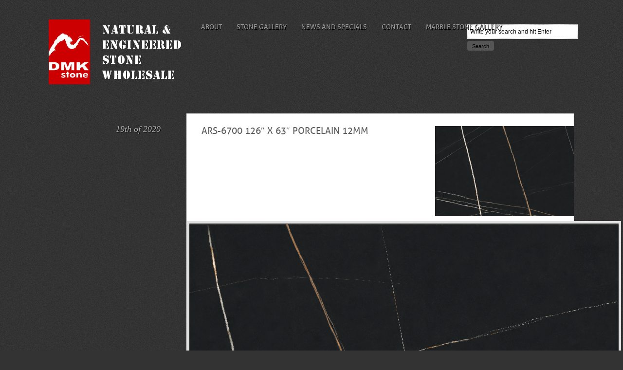

--- FILE ---
content_type: text/html; charset=UTF-8
request_url: http://dmkstone.com/portfolio-item/ars-6700-96-x-48-126-x-63/
body_size: 27916
content:
<!DOCTYPE HTML>
<html xmlns="http://www.w3.org/1999/xhtml" lang="en-US">

<head>
<meta http-equiv="Content-Type" content="text/html; charset=UTF-8" />
<title>ARS-6700   126&#8243; x 63&#8243; Porcelain 12mm &#8211;  DMK Stone Products Ltd</title>
<link rel="stylesheet" type="text/css" media="all" href="http://dmkstone.com/wp-content/themes/simplic/css/prettyPhoto.css" />
<link rel="stylesheet" type="text/css" media="all" href="http://dmkstone.com/wp-content/themes/simplic/css/coin-slider-styles.css" />
<link rel="stylesheet" href="http://dmkstone.com/wp-content/themes/simplic/style.css" type="text/css" media="screen" />
<link rel="pingback" href="http://dmkstone.com/xmlrpc.php" />
<script type="text/javascript">
	var homepage = false;
	var templatepath = 'http://dmkstone.com/wp-content/themes/simplic/';
	var sitepath = 'http://dmkstone.com/';
	var gal_interval = '5';
	
	var slideShowSpeed = 1500;
	var slideEffect = 'fade';
	var slideShowTimeout = 5000;
	
	var slidesdelay = '5';
</script>
<meta name='robots' content='max-image-preview:large' />
<link rel="alternate" type="application/rss+xml" title="DMK Stone Products Ltd &raquo; Feed" href="http://dmkstone.com/feed/" />
<link rel="alternate" type="application/rss+xml" title="DMK Stone Products Ltd &raquo; Comments Feed" href="http://dmkstone.com/comments/feed/" />
<link rel="alternate" type="text/calendar" title="DMK Stone Products Ltd &raquo; iCal Feed" href="http://dmkstone.com/events/?ical=1" />
<link rel="alternate" title="oEmbed (JSON)" type="application/json+oembed" href="http://dmkstone.com/wp-json/oembed/1.0/embed?url=http%3A%2F%2Fdmkstone.com%2Fportfolio-item%2Fars-6700-96-x-48-126-x-63%2F" />
<link rel="alternate" title="oEmbed (XML)" type="text/xml+oembed" href="http://dmkstone.com/wp-json/oembed/1.0/embed?url=http%3A%2F%2Fdmkstone.com%2Fportfolio-item%2Fars-6700-96-x-48-126-x-63%2F&#038;format=xml" />
<style id='wp-img-auto-sizes-contain-inline-css' type='text/css'>
img:is([sizes=auto i],[sizes^="auto," i]){contain-intrinsic-size:3000px 1500px}
/*# sourceURL=wp-img-auto-sizes-contain-inline-css */
</style>
<style id='wp-emoji-styles-inline-css' type='text/css'>

	img.wp-smiley, img.emoji {
		display: inline !important;
		border: none !important;
		box-shadow: none !important;
		height: 1em !important;
		width: 1em !important;
		margin: 0 0.07em !important;
		vertical-align: -0.1em !important;
		background: none !important;
		padding: 0 !important;
	}
/*# sourceURL=wp-emoji-styles-inline-css */
</style>
<link rel='stylesheet' id='wp-block-library-css' href='http://dmkstone.com/wp-includes/css/dist/block-library/style.min.css?ver=6.9' type='text/css' media='all' />
<style id='global-styles-inline-css' type='text/css'>
:root{--wp--preset--aspect-ratio--square: 1;--wp--preset--aspect-ratio--4-3: 4/3;--wp--preset--aspect-ratio--3-4: 3/4;--wp--preset--aspect-ratio--3-2: 3/2;--wp--preset--aspect-ratio--2-3: 2/3;--wp--preset--aspect-ratio--16-9: 16/9;--wp--preset--aspect-ratio--9-16: 9/16;--wp--preset--color--black: #000000;--wp--preset--color--cyan-bluish-gray: #abb8c3;--wp--preset--color--white: #ffffff;--wp--preset--color--pale-pink: #f78da7;--wp--preset--color--vivid-red: #cf2e2e;--wp--preset--color--luminous-vivid-orange: #ff6900;--wp--preset--color--luminous-vivid-amber: #fcb900;--wp--preset--color--light-green-cyan: #7bdcb5;--wp--preset--color--vivid-green-cyan: #00d084;--wp--preset--color--pale-cyan-blue: #8ed1fc;--wp--preset--color--vivid-cyan-blue: #0693e3;--wp--preset--color--vivid-purple: #9b51e0;--wp--preset--gradient--vivid-cyan-blue-to-vivid-purple: linear-gradient(135deg,rgb(6,147,227) 0%,rgb(155,81,224) 100%);--wp--preset--gradient--light-green-cyan-to-vivid-green-cyan: linear-gradient(135deg,rgb(122,220,180) 0%,rgb(0,208,130) 100%);--wp--preset--gradient--luminous-vivid-amber-to-luminous-vivid-orange: linear-gradient(135deg,rgb(252,185,0) 0%,rgb(255,105,0) 100%);--wp--preset--gradient--luminous-vivid-orange-to-vivid-red: linear-gradient(135deg,rgb(255,105,0) 0%,rgb(207,46,46) 100%);--wp--preset--gradient--very-light-gray-to-cyan-bluish-gray: linear-gradient(135deg,rgb(238,238,238) 0%,rgb(169,184,195) 100%);--wp--preset--gradient--cool-to-warm-spectrum: linear-gradient(135deg,rgb(74,234,220) 0%,rgb(151,120,209) 20%,rgb(207,42,186) 40%,rgb(238,44,130) 60%,rgb(251,105,98) 80%,rgb(254,248,76) 100%);--wp--preset--gradient--blush-light-purple: linear-gradient(135deg,rgb(255,206,236) 0%,rgb(152,150,240) 100%);--wp--preset--gradient--blush-bordeaux: linear-gradient(135deg,rgb(254,205,165) 0%,rgb(254,45,45) 50%,rgb(107,0,62) 100%);--wp--preset--gradient--luminous-dusk: linear-gradient(135deg,rgb(255,203,112) 0%,rgb(199,81,192) 50%,rgb(65,88,208) 100%);--wp--preset--gradient--pale-ocean: linear-gradient(135deg,rgb(255,245,203) 0%,rgb(182,227,212) 50%,rgb(51,167,181) 100%);--wp--preset--gradient--electric-grass: linear-gradient(135deg,rgb(202,248,128) 0%,rgb(113,206,126) 100%);--wp--preset--gradient--midnight: linear-gradient(135deg,rgb(2,3,129) 0%,rgb(40,116,252) 100%);--wp--preset--font-size--small: 13px;--wp--preset--font-size--medium: 20px;--wp--preset--font-size--large: 36px;--wp--preset--font-size--x-large: 42px;--wp--preset--spacing--20: 0.44rem;--wp--preset--spacing--30: 0.67rem;--wp--preset--spacing--40: 1rem;--wp--preset--spacing--50: 1.5rem;--wp--preset--spacing--60: 2.25rem;--wp--preset--spacing--70: 3.38rem;--wp--preset--spacing--80: 5.06rem;--wp--preset--shadow--natural: 6px 6px 9px rgba(0, 0, 0, 0.2);--wp--preset--shadow--deep: 12px 12px 50px rgba(0, 0, 0, 0.4);--wp--preset--shadow--sharp: 6px 6px 0px rgba(0, 0, 0, 0.2);--wp--preset--shadow--outlined: 6px 6px 0px -3px rgb(255, 255, 255), 6px 6px rgb(0, 0, 0);--wp--preset--shadow--crisp: 6px 6px 0px rgb(0, 0, 0);}:where(.is-layout-flex){gap: 0.5em;}:where(.is-layout-grid){gap: 0.5em;}body .is-layout-flex{display: flex;}.is-layout-flex{flex-wrap: wrap;align-items: center;}.is-layout-flex > :is(*, div){margin: 0;}body .is-layout-grid{display: grid;}.is-layout-grid > :is(*, div){margin: 0;}:where(.wp-block-columns.is-layout-flex){gap: 2em;}:where(.wp-block-columns.is-layout-grid){gap: 2em;}:where(.wp-block-post-template.is-layout-flex){gap: 1.25em;}:where(.wp-block-post-template.is-layout-grid){gap: 1.25em;}.has-black-color{color: var(--wp--preset--color--black) !important;}.has-cyan-bluish-gray-color{color: var(--wp--preset--color--cyan-bluish-gray) !important;}.has-white-color{color: var(--wp--preset--color--white) !important;}.has-pale-pink-color{color: var(--wp--preset--color--pale-pink) !important;}.has-vivid-red-color{color: var(--wp--preset--color--vivid-red) !important;}.has-luminous-vivid-orange-color{color: var(--wp--preset--color--luminous-vivid-orange) !important;}.has-luminous-vivid-amber-color{color: var(--wp--preset--color--luminous-vivid-amber) !important;}.has-light-green-cyan-color{color: var(--wp--preset--color--light-green-cyan) !important;}.has-vivid-green-cyan-color{color: var(--wp--preset--color--vivid-green-cyan) !important;}.has-pale-cyan-blue-color{color: var(--wp--preset--color--pale-cyan-blue) !important;}.has-vivid-cyan-blue-color{color: var(--wp--preset--color--vivid-cyan-blue) !important;}.has-vivid-purple-color{color: var(--wp--preset--color--vivid-purple) !important;}.has-black-background-color{background-color: var(--wp--preset--color--black) !important;}.has-cyan-bluish-gray-background-color{background-color: var(--wp--preset--color--cyan-bluish-gray) !important;}.has-white-background-color{background-color: var(--wp--preset--color--white) !important;}.has-pale-pink-background-color{background-color: var(--wp--preset--color--pale-pink) !important;}.has-vivid-red-background-color{background-color: var(--wp--preset--color--vivid-red) !important;}.has-luminous-vivid-orange-background-color{background-color: var(--wp--preset--color--luminous-vivid-orange) !important;}.has-luminous-vivid-amber-background-color{background-color: var(--wp--preset--color--luminous-vivid-amber) !important;}.has-light-green-cyan-background-color{background-color: var(--wp--preset--color--light-green-cyan) !important;}.has-vivid-green-cyan-background-color{background-color: var(--wp--preset--color--vivid-green-cyan) !important;}.has-pale-cyan-blue-background-color{background-color: var(--wp--preset--color--pale-cyan-blue) !important;}.has-vivid-cyan-blue-background-color{background-color: var(--wp--preset--color--vivid-cyan-blue) !important;}.has-vivid-purple-background-color{background-color: var(--wp--preset--color--vivid-purple) !important;}.has-black-border-color{border-color: var(--wp--preset--color--black) !important;}.has-cyan-bluish-gray-border-color{border-color: var(--wp--preset--color--cyan-bluish-gray) !important;}.has-white-border-color{border-color: var(--wp--preset--color--white) !important;}.has-pale-pink-border-color{border-color: var(--wp--preset--color--pale-pink) !important;}.has-vivid-red-border-color{border-color: var(--wp--preset--color--vivid-red) !important;}.has-luminous-vivid-orange-border-color{border-color: var(--wp--preset--color--luminous-vivid-orange) !important;}.has-luminous-vivid-amber-border-color{border-color: var(--wp--preset--color--luminous-vivid-amber) !important;}.has-light-green-cyan-border-color{border-color: var(--wp--preset--color--light-green-cyan) !important;}.has-vivid-green-cyan-border-color{border-color: var(--wp--preset--color--vivid-green-cyan) !important;}.has-pale-cyan-blue-border-color{border-color: var(--wp--preset--color--pale-cyan-blue) !important;}.has-vivid-cyan-blue-border-color{border-color: var(--wp--preset--color--vivid-cyan-blue) !important;}.has-vivid-purple-border-color{border-color: var(--wp--preset--color--vivid-purple) !important;}.has-vivid-cyan-blue-to-vivid-purple-gradient-background{background: var(--wp--preset--gradient--vivid-cyan-blue-to-vivid-purple) !important;}.has-light-green-cyan-to-vivid-green-cyan-gradient-background{background: var(--wp--preset--gradient--light-green-cyan-to-vivid-green-cyan) !important;}.has-luminous-vivid-amber-to-luminous-vivid-orange-gradient-background{background: var(--wp--preset--gradient--luminous-vivid-amber-to-luminous-vivid-orange) !important;}.has-luminous-vivid-orange-to-vivid-red-gradient-background{background: var(--wp--preset--gradient--luminous-vivid-orange-to-vivid-red) !important;}.has-very-light-gray-to-cyan-bluish-gray-gradient-background{background: var(--wp--preset--gradient--very-light-gray-to-cyan-bluish-gray) !important;}.has-cool-to-warm-spectrum-gradient-background{background: var(--wp--preset--gradient--cool-to-warm-spectrum) !important;}.has-blush-light-purple-gradient-background{background: var(--wp--preset--gradient--blush-light-purple) !important;}.has-blush-bordeaux-gradient-background{background: var(--wp--preset--gradient--blush-bordeaux) !important;}.has-luminous-dusk-gradient-background{background: var(--wp--preset--gradient--luminous-dusk) !important;}.has-pale-ocean-gradient-background{background: var(--wp--preset--gradient--pale-ocean) !important;}.has-electric-grass-gradient-background{background: var(--wp--preset--gradient--electric-grass) !important;}.has-midnight-gradient-background{background: var(--wp--preset--gradient--midnight) !important;}.has-small-font-size{font-size: var(--wp--preset--font-size--small) !important;}.has-medium-font-size{font-size: var(--wp--preset--font-size--medium) !important;}.has-large-font-size{font-size: var(--wp--preset--font-size--large) !important;}.has-x-large-font-size{font-size: var(--wp--preset--font-size--x-large) !important;}
/*# sourceURL=global-styles-inline-css */
</style>

<style id='classic-theme-styles-inline-css' type='text/css'>
/*! This file is auto-generated */
.wp-block-button__link{color:#fff;background-color:#32373c;border-radius:9999px;box-shadow:none;text-decoration:none;padding:calc(.667em + 2px) calc(1.333em + 2px);font-size:1.125em}.wp-block-file__button{background:#32373c;color:#fff;text-decoration:none}
/*# sourceURL=/wp-includes/css/classic-themes.min.css */
</style>
<link rel='stylesheet' id='wp-components-css' href='http://dmkstone.com/wp-includes/css/dist/components/style.min.css?ver=6.9' type='text/css' media='all' />
<link rel='stylesheet' id='wp-preferences-css' href='http://dmkstone.com/wp-includes/css/dist/preferences/style.min.css?ver=6.9' type='text/css' media='all' />
<link rel='stylesheet' id='wp-block-editor-css' href='http://dmkstone.com/wp-includes/css/dist/block-editor/style.min.css?ver=6.9' type='text/css' media='all' />
<link rel='stylesheet' id='wp-reusable-blocks-css' href='http://dmkstone.com/wp-includes/css/dist/reusable-blocks/style.min.css?ver=6.9' type='text/css' media='all' />
<link rel='stylesheet' id='wp-patterns-css' href='http://dmkstone.com/wp-includes/css/dist/patterns/style.min.css?ver=6.9' type='text/css' media='all' />
<link rel='stylesheet' id='wp-editor-css' href='http://dmkstone.com/wp-includes/css/dist/editor/style.min.css?ver=6.9' type='text/css' media='all' />
<link rel='stylesheet' id='blocks-twoj-slideshow-style-css-css' href='http://dmkstone.com/wp-content/plugins/2j-slideshow/inc/addons/block/dist/blocks.style.build.css?ver=1.3.53' type='text/css' media='all' />
<link rel='stylesheet' id='tablepress-default-css' href='http://dmkstone.com/wp-content/plugins/tablepress/css/build/default.css?ver=2.4.4' type='text/css' media='all' />

	<script type="text/javascript">
	var appid = '';
	</script>

<script type="text/javascript" src="http://ajax.googleapis.com/ajax/libs/jquery/1.4.2/jquery.js?ver=1.4.2" id="jquery-js"></script>
<script type="text/javascript" id="wapns-js-extra">
/* <![CDATA[ */
var wapnsajax = {"ajaxurl":"http://dmkstone.com/wp-admin/admin-ajax.php"};
//# sourceURL=wapns-js-extra
/* ]]> */
</script>
<script type="text/javascript" src="http://dmkstone.com/wp-content/plugins/wordapp-mobile-app/js/ajax.js?date=20260128215324&amp;ver=6.9" id="wapns-js"></script>
<script type="text/javascript" src="http://dmkstone.com/wp-content/themes/simplic/js/jquery.prettyPhoto.js?ver=6.9" id="jquery-prettyPhoto-js"></script>
<script type="text/javascript" src="http://dmkstone.com/wp-content/themes/simplic/js/jquery.cycle.all.2.72.js?ver=6.9" id="jquery-cycle-js"></script>
<script type="text/javascript" src="http://dmkstone.com/wp-content/themes/simplic/js/js.js?ver=6.9" id="scripts-js"></script>
<link rel="https://api.w.org/" href="http://dmkstone.com/wp-json/" /><link rel="EditURI" type="application/rsd+xml" title="RSD" href="http://dmkstone.com/xmlrpc.php?rsd" />
<meta name="generator" content="WordPress 6.9" />
<link rel="canonical" href="http://dmkstone.com/portfolio-item/ars-6700-96-x-48-126-x-63/" />
<link rel='shortlink' href='http://dmkstone.com/?p=2126' />
<meta name="tec-api-version" content="v1"><meta name="tec-api-origin" content="http://dmkstone.com"><link rel="alternate" href="http://dmkstone.com/wp-json/tribe/events/v1/" /><meta name="generator" content="Simplic - http://WPbakery.com - by mixey" />
<link href="http://dmkstone.com/wp-content/themes/simplic/styles/dark.css" rel="stylesheet" type="text/css" />
	<style type="text/css">
		.feed { display: none; }	</style>
	</head>

<body class="wp-singular portfolio_item-template-default single single-portfolio_item postid-2126 wp-theme-simplic tribe-no-js page-template-simplic chrome">

	<div id="content_1080">
    	<div id="header">
        	<div class="column_1 logo">
            			        <a id="logotype" href="http://dmkstone.com/" title="DMK Stone Products Ltd"><img src="http://dmkstone.com/wp-content/uploads/2017/11/DMK-red-logo.png" alt="DMK Stone Products Ltd" /></a>
            </div>
            
            <div class="column_3 last">
                <ul id="social_icons">
                    <form method="get" id="searchform" action="http://dmkstone.com/">
<div><input type="text" size="put_a_size_here" name="s" id="s" value="Write your search and hit Enter" onfocus="if(this.value==this.defaultValue)this.value='';" onblur="if(this.value=='')this.value=this.defaultValue;"/>
<input type="submit" id="searchsubmit" value="Search" class="btn" />
</div>
</form>
                                                                            </ul>

                <div id="smoothmenu" class="top_menu"><ul id="menu-main" class="menu"><li id="menu-item-215" class="menu-item menu-item-type-custom menu-item-object-custom menu-item-215"><a href="http://dmkstone.com/?page_id=212">About</a></li>
<li id="menu-item-194" class="menu-item menu-item-type-post_type menu-item-object-page menu-item-has-children menu-item-194"><a href="http://dmkstone.com/stone-gallery-2/">Stone Gallery</a>
<ul class="sub-menu">
	<li id="menu-item-510" class="menu-item menu-item-type-custom menu-item-object-custom menu-item-510"><a href="http://dmkstone.com/quartzg/">Quartz</a></li>
	<li id="menu-item-2159" class="menu-item menu-item-type-custom menu-item-object-custom menu-item-2159"><a href="http://dmkstone.com/stone-gallery-2/sintered-stone/">Sintered Stone Gallery</a></li>
	<li id="menu-item-221" class="menu-item menu-item-type-custom menu-item-object-custom menu-item-221"><a href="http://dmkstone.com/?page_id=219">Granite</a></li>
	<li id="menu-item-516" class="menu-item menu-item-type-custom menu-item-object-custom menu-item-516"><a href="http://dmkstone.com/?page_id=512">Limestone</a></li>
	<li id="menu-item-551" class="menu-item menu-item-type-custom menu-item-object-custom menu-item-551"><a href="http://dmkstone.com/?page_id=549">Marble</a></li>
</ul>
</li>
<li id="menu-item-206" class="menu-item menu-item-type-custom menu-item-object-custom menu-item-206"><a href="http://dmkstone.com/?page_id=204">News and Specials</a></li>
<li id="menu-item-224" class="menu-item menu-item-type-custom menu-item-object-custom menu-item-224"><a href="http://dmkstone.com/?page_id=222">Contact</a></li>
<li id="menu-item-2788" class="menu-item menu-item-type-post_type menu-item-object-page menu-item-2788"><a href="http://dmkstone.com/marble-stone-gallery/">Marble Stone Gallery</a></li>
</ul></div>            </div>
            <div class="clear"></div>
            		</div>
        <!-- end #header -->

	<div id="main_container">&nbsp;
        <div id="2126" class="post post-2126 portfolio_item type-portfolio_item status-publish has-post-thumbnail hentry portfolio_category-sintered-stone">
            <div class="column_1 post_meta">
                <div class="inner">
                    <h2 class="widget_title">19th of 2020</h2>
                                    </div>
            </div>
            <div class="column_3 last post_content">
                <div class="shadow">
                    <div class="white">
                        <div id="2126" class="inner">
                            															<img width="285" height="185" src="http://dmkstone.com/wp-content/uploads/2020/05/Laurent-Black-ARS-6700-ML--285x185.png" class="right fav_pic wp-post-image" alt="ARS-6700" decoding="async" fetchpriority="high" />								<h1>ARS-6700   126&#8243; x 63&#8243; Porcelain 12mm</h1>
															                                                        <p><a href="http://dmkstone.com/wp-content/uploads/2020/05/Laurent-Black-ARS-6700-ML-.png"><img decoding="async" class="aligncenter size-full wp-image-2127" src="http://dmkstone.com/wp-content/uploads/2020/05/Laurent-Black-ARS-6700-ML-.png" alt="" width="882" height="1771" srcset="http://dmkstone.com/wp-content/uploads/2020/05/Laurent-Black-ARS-6700-ML-.png 882w, http://dmkstone.com/wp-content/uploads/2020/05/Laurent-Black-ARS-6700-ML--149x300.png 149w, http://dmkstone.com/wp-content/uploads/2020/05/Laurent-Black-ARS-6700-ML--510x1024.png 510w, http://dmkstone.com/wp-content/uploads/2020/05/Laurent-Black-ARS-6700-ML--768x1542.png 768w, http://dmkstone.com/wp-content/uploads/2020/05/Laurent-Black-ARS-6700-ML--765x1536.png 765w" sizes="(max-width: 882px) 100vw, 882px" /></a></p>
                            
                            <div class="clear-both postedunder"> &raquo; <a href="http://dmkstone.com/category/portfolio/sintered-stone/" rel="tag">Sintered Stone</a></div>                            
							                        </div>
                    </div>
                    <!-- end .white -->
                </div>
                <!-- end .shadow -->
                
                	                                                                                        
                                                            
            </div>
            <!-- end .column_3 last post_content -->
            <div class="clear"></div>
        </div>
        <!-- end .post -->
        
        <div class="clear"></div>
    </div>
    <!-- end #main_container -->
			                
		        
        <div id="footer" class="border_h">
        	<div id="footermenu" class="bottom_menu"><ul id="menu-main-1" class="menu"><li class="menu-item menu-item-type-custom menu-item-object-custom menu-item-215"><a href="http://dmkstone.com/?page_id=212">About</a></li>
<li class="menu-item menu-item-type-post_type menu-item-object-page menu-item-194"><a href="http://dmkstone.com/stone-gallery-2/">Stone Gallery</a></li>
<li class="menu-item menu-item-type-custom menu-item-object-custom menu-item-206"><a href="http://dmkstone.com/?page_id=204">News and Specials</a></li>
<li class="menu-item menu-item-type-custom menu-item-object-custom menu-item-224"><a href="http://dmkstone.com/?page_id=222">Contact</a></li>
<li class="menu-item menu-item-type-post_type menu-item-object-page menu-item-2788"><a href="http://dmkstone.com/marble-stone-gallery/">Marble Stone Gallery</a></li>
</ul></div>            <div id="copyright">
            	Copyright 2011 - DMK Stone Products Ltd.            </div>
            <div class="clear"></div>
        </div>
        <!-- end #footer -->
    </div>
    <!-- end #content_1080 -->

    <script type="speculationrules">
{"prefetch":[{"source":"document","where":{"and":[{"href_matches":"/*"},{"not":{"href_matches":["/wp-*.php","/wp-admin/*","/wp-content/uploads/*","/wp-content/*","/wp-content/plugins/*","/wp-content/themes/simplic/*","/*\\?(.+)"]}},{"not":{"selector_matches":"a[rel~=\"nofollow\"]"}},{"not":{"selector_matches":".no-prefetch, .no-prefetch a"}}]},"eagerness":"conservative"}]}
</script>
		<script>
		( function ( body ) {
			'use strict';
			body.className = body.className.replace( /\btribe-no-js\b/, 'tribe-js' );
		} )( document.body );
		</script>
		<script type="text/javascript">
var gaJsHost = (("https:" == document.location.protocol) ? "https://ssl." : "http://www.");
document.write(unescape("%3Cscript src='" + gaJsHost + "google-analytics.com/ga.js' type='text/javascript'%3E%3C/script%3E"));
</script>
<script type="text/javascript">
try{
var pageTracker = _gat._getTracker("UA-12866517-2");
pageTracker._trackPageview();
} catch(err) {}
</script>
<script> /* <![CDATA[ */var tribe_l10n_datatables = {"aria":{"sort_ascending":": activate to sort column ascending","sort_descending":": activate to sort column descending"},"length_menu":"Show _MENU_ entries","empty_table":"No data available in table","info":"Showing _START_ to _END_ of _TOTAL_ entries","info_empty":"Showing 0 to 0 of 0 entries","info_filtered":"(filtered from _MAX_ total entries)","zero_records":"No matching records found","search":"Search:","all_selected_text":"All items on this page were selected. ","select_all_link":"Select all pages","clear_selection":"Clear Selection.","pagination":{"all":"All","next":"Next","previous":"Previous"},"select":{"rows":{"0":"","_":": Selected %d rows","1":": Selected 1 row"}},"datepicker":{"dayNames":["Sunday","Monday","Tuesday","Wednesday","Thursday","Friday","Saturday"],"dayNamesShort":["Sun","Mon","Tue","Wed","Thu","Fri","Sat"],"dayNamesMin":["S","M","T","W","T","F","S"],"monthNames":["January","February","March","April","May","June","July","August","September","October","November","December"],"monthNamesShort":["January","February","March","April","May","June","July","August","September","October","November","December"],"monthNamesMin":["Jan","Feb","Mar","Apr","May","Jun","Jul","Aug","Sep","Oct","Nov","Dec"],"nextText":"Next","prevText":"Prev","currentText":"Today","closeText":"Done","today":"Today","clear":"Clear"}};/* ]]> */ </script><script type="text/javascript" src="http://dmkstone.com/wp-includes/js/comment-reply.min.js?ver=6.9" id="comment-reply-js" async="async" data-wp-strategy="async" fetchpriority="low"></script>
<script id="wp-emoji-settings" type="application/json">
{"baseUrl":"https://s.w.org/images/core/emoji/17.0.2/72x72/","ext":".png","svgUrl":"https://s.w.org/images/core/emoji/17.0.2/svg/","svgExt":".svg","source":{"concatemoji":"http://dmkstone.com/wp-includes/js/wp-emoji-release.min.js?ver=6.9"}}
</script>
<script type="module">
/* <![CDATA[ */
/*! This file is auto-generated */
const a=JSON.parse(document.getElementById("wp-emoji-settings").textContent),o=(window._wpemojiSettings=a,"wpEmojiSettingsSupports"),s=["flag","emoji"];function i(e){try{var t={supportTests:e,timestamp:(new Date).valueOf()};sessionStorage.setItem(o,JSON.stringify(t))}catch(e){}}function c(e,t,n){e.clearRect(0,0,e.canvas.width,e.canvas.height),e.fillText(t,0,0);t=new Uint32Array(e.getImageData(0,0,e.canvas.width,e.canvas.height).data);e.clearRect(0,0,e.canvas.width,e.canvas.height),e.fillText(n,0,0);const a=new Uint32Array(e.getImageData(0,0,e.canvas.width,e.canvas.height).data);return t.every((e,t)=>e===a[t])}function p(e,t){e.clearRect(0,0,e.canvas.width,e.canvas.height),e.fillText(t,0,0);var n=e.getImageData(16,16,1,1);for(let e=0;e<n.data.length;e++)if(0!==n.data[e])return!1;return!0}function u(e,t,n,a){switch(t){case"flag":return n(e,"\ud83c\udff3\ufe0f\u200d\u26a7\ufe0f","\ud83c\udff3\ufe0f\u200b\u26a7\ufe0f")?!1:!n(e,"\ud83c\udde8\ud83c\uddf6","\ud83c\udde8\u200b\ud83c\uddf6")&&!n(e,"\ud83c\udff4\udb40\udc67\udb40\udc62\udb40\udc65\udb40\udc6e\udb40\udc67\udb40\udc7f","\ud83c\udff4\u200b\udb40\udc67\u200b\udb40\udc62\u200b\udb40\udc65\u200b\udb40\udc6e\u200b\udb40\udc67\u200b\udb40\udc7f");case"emoji":return!a(e,"\ud83e\u1fac8")}return!1}function f(e,t,n,a){let r;const o=(r="undefined"!=typeof WorkerGlobalScope&&self instanceof WorkerGlobalScope?new OffscreenCanvas(300,150):document.createElement("canvas")).getContext("2d",{willReadFrequently:!0}),s=(o.textBaseline="top",o.font="600 32px Arial",{});return e.forEach(e=>{s[e]=t(o,e,n,a)}),s}function r(e){var t=document.createElement("script");t.src=e,t.defer=!0,document.head.appendChild(t)}a.supports={everything:!0,everythingExceptFlag:!0},new Promise(t=>{let n=function(){try{var e=JSON.parse(sessionStorage.getItem(o));if("object"==typeof e&&"number"==typeof e.timestamp&&(new Date).valueOf()<e.timestamp+604800&&"object"==typeof e.supportTests)return e.supportTests}catch(e){}return null}();if(!n){if("undefined"!=typeof Worker&&"undefined"!=typeof OffscreenCanvas&&"undefined"!=typeof URL&&URL.createObjectURL&&"undefined"!=typeof Blob)try{var e="postMessage("+f.toString()+"("+[JSON.stringify(s),u.toString(),c.toString(),p.toString()].join(",")+"));",a=new Blob([e],{type:"text/javascript"});const r=new Worker(URL.createObjectURL(a),{name:"wpTestEmojiSupports"});return void(r.onmessage=e=>{i(n=e.data),r.terminate(),t(n)})}catch(e){}i(n=f(s,u,c,p))}t(n)}).then(e=>{for(const n in e)a.supports[n]=e[n],a.supports.everything=a.supports.everything&&a.supports[n],"flag"!==n&&(a.supports.everythingExceptFlag=a.supports.everythingExceptFlag&&a.supports[n]);var t;a.supports.everythingExceptFlag=a.supports.everythingExceptFlag&&!a.supports.flag,a.supports.everything||((t=a.source||{}).concatemoji?r(t.concatemoji):t.wpemoji&&t.twemoji&&(r(t.twemoji),r(t.wpemoji)))});
//# sourceURL=http://dmkstone.com/wp-includes/js/wp-emoji-loader.min.js
/* ]]> */
</script>
</body>
</html>

--- FILE ---
content_type: text/css
request_url: http://dmkstone.com/wp-content/themes/simplic/style.css
body_size: 23035
content:
/*
Theme Name: Simplic
Description: 
Version: 1.1
Author: mixey
Author URI: http://wpbakery.com
*/

html,body,div,span,applet,object,iframe,h1,h2,h3,h4,h5,h6,p,blockquote,pre,a,abbr,acronym,address,big,cite,code,del,dfn,em,font,img,ins,kbd,q,s,samp,small,strike,strong,sub,sup,tt,var,b,u,i,center,dl,dt,dd,ol,ul,li,fieldset,form,label,legend,table,caption,tbody,tfoot,thead,tr,th,td{margin:0;padding:0;border:0;outline:0;font-size:100%;vertical-align:baseline;background:transparent}

body, html {
	margin:0;
	font-family:Arial, Helvetica, sans-serif;
	line-height:1.3;
	font-size:13px;
	color:#5f5f5f;
	
	text-shadow:1px 1px #FFFFFF;
}
body {
	background:#ffffff url(images/bg_light.jpg);
}
.clear { clear: both; display: block; overflow: hidden; visibility: hidden; width: 0; height: 0; }
.clear-both {clear:both; }

.aligncenter { display:block; margin:0 auto }
.alignleft { float:left }
.alignright { float:right }
.hidden { display:none; }

img.alignleft, img.alignright, img.aligncenter { 
	background:#E1E1E1; 
	padding:5px;
	margin:20px auto;
}
img.alignleft, img.alignright { 
	margin:20px;
}


.alignleft, img.alignleft { margin:0px 20px 20px 0; }
.alignright, img.alignright { margin:0px 0 20px 20px; }

a {
	color:#5f5f5f;
	text-decoration:none;
}

#main_container .white br {
	display:none;
}

blockquote {
	line-height:1.2;
	margin:15px 0 15px 20px;
	padding:0px 0px 0px 15px;
	border-left:3px solid #e1e1e1;
}

/*** Font-face definition **/

@font-face {
	/*font-family: 'AllerRegular';
	src: url('aller_rg-webfont.eot');
	src: local('☺'), url('aller_rg-webfont.woff') format('woff'), url('aller_rg-webfont.ttf') format('truetype'), url('aller_rg-webfont.svg#webfont') format('svg');
	font-weight: normal;
	font-style: normal;*/
	font-family: 'AllerRegular';
	src: url('aller_rg-webfont.eot');
	src: local('Aller'), local('Aller'), url('aller_rg-webfont.woff') format('woff'), url('aller_rg-webfont.ttf') format('truetype'), url('aller_rg-webfont.svg#webfont9OgSlBQn') format('svg');
	font-weight: normal;
	font-style: normal;
}

h1, h2, h3, h4, h5, h6, h1 a, h2 a, h3 a, h4 a, h5 a, h6 a {
	font-weight:normal;
	font-family:"AllerRegular";
	line-height:1.1;
	margin:0;
	text-transform:uppercase;
	/*text-shadow:1px 1px #FFFFFF;*/
}

h1 {
	font-size:19px;
	margin-bottom:15px;
}

h2 {
	font-size:18px;
	margin-bottom:10px;
}
.work_th h2, .thumbnails_grid h3 {
	font-size:14px;
	text-align:center;
	margin:5px 0 0 0;
}
#list_layout .work_th h2 {
	text-align:left;
	margin-bottom:10px;
}
#favorite_box h2 {
	font-size:14px;
}
.widget_title { /**h2 **/
	font-family:Georgia, "Times New Roman", Times, serif;
	font-style:italic;
	color:#b2b1b1;
	font-size:18px;
	margin-bottom:15px;
	text-transform:none;
}

h3 {
	font-size:16px;
	margin-bottom:7px;
}
#recent_works h3 {
	margin:0 0 30px 283px;
	font-size:19px;
}

h4 {
	font-size:14px;
	margin-bottom:7px;
}
#favorite_box h4 {
	font-size:12px;
}
h5, h6 { 
	font-size:12px;
	margin-bottom:5px;
}

p {
	margin-bottom:10px;
}

ul, ol {
	margin:0;
	padding:0;
}
.post_content ul, .post_content ol {
	margin:0 0 12px 0;
}
.post_content li {
	list-style-image:url(images/arrow_right.gif);
	margin:2px 0 2px 15px;
}

.column_1, .column_2, .column_3, .column_4, .w50 {
	float:left;
	display:inline;
	margin-right:53px;
	margin-bottom:15px;
}
.last, div.thumbnails_grid div.last, #main_container .white div.last { margin-right:0; }

.column_1  { width:230px;  }
.column_2  { width:513px; }
.column_3  { width:796px; }
.column_4 { width:1080px; margin-right:0; }


#main_container .column_3 .w50 { width:340px; }
#main_container .column_4 .w50 { width:482px; }
#main_container .white .column_1, #main_container .white .column_2, #main_container .white .column_3, #main_container .white .column_4 { margin-right:32px; margin-bottom:25px; }

#main_container .post .white .column_1 { margin-right:22px; margin-bottom:15px; }
#main_container .post .white .last { margin-right:0px; margin-bottom:15px; }

/*#main_container .white .column_1 { width:200px; }*/
#main_container .white .column_2 { width:493px; }
#main_container .white .column_3 { width:756px; }
#main_container .white .column_4 { width:1018px; }

.right { float:right; }

#content_1080 {
	width:1080px;
	margin:0 auto;
}

.border_h {
	background:url(images/border_h.gif) repeat-x top;
}

#header { margin-top:40px; }
#header .logo { text-align:right; }
#header .column_1, #header .column_3 { margin-bottom:0; }

#social_icons {
	float:right;
	margin-top:8px;
}
#social_icons li {
	list-style:none;
	list-style-position:inside;
	float:left;
	margin-left:10px;
}
#social_icons img {
	display:block;
}
.star {
	position:absolute;
	top:10px;
	right:12px;
}
#favorite_box {
	display:none;
	
	position:absolute;
	right:12px;
	top:40px;
	padding:15px 20px 10px 20px;
	width:300px;
	z-index:20;
	
	background:#ffffff;
}
#favorite_box .teaser {
	width:195px;
	padding-left:105px;
	position:relative;
	min-height:65px;
}
#favorite_box .icon {
	position:absolute;
	left:0;
	margin-bottom:10px;
}

/** top menu **/
.top_menu, #header .column_3 div.menu {
	float:right;
	margin-right:80px;
	margin-top:8px;
	
	font-size:14px;
	font-family:"AllerRegular";
	line-height:1.1;
	text-transform:uppercase;
	position:absolute;
	z-index:20;
}
.top_menu ul li, #header .column_3 div.menu ul li {
	list-style:none;
	float:left;
	margin-left:30px;
	position:relative;
}
.top_menu li.hover, #header .column_3 div.menu li.hover {
	/*padding-bottom:10px;*/
}
.top_menu li.hover_triangle, #header .column_3 div.menu li.hover_triangle {
	background:url(images/menu_hover.png) no-repeat 10px bottom;
	padding-bottom:10px;
}
.top_menu ul ul, #header .column_3 div.menu ul ul {
	font-size:12px;
	position:absolute;
	left:-10px;
	top:25px;
	width:135px;
	background:#ffffff url(images/menu_bg.jpg) bottom left repeat-x;
	
	display:none;
	z-index:50;
	
	border:1px solid #e1e1e1;
	-webkit-border-radius: 4px;
	-khtml-border-radius: 4px;	
	-moz-border-radius: 4px;
	border-radius: 4px;
}
.top_menu ul ul li, .top_menu li.hover li,
#header .column_3 div.menu ul ul li, #header .column_3 div.menu li.hover li {
	margin-left:0;
	background:url(images/border_h.gif) repeat-x bottom;
	float:none;
	padding-bottom:0;
}
.top_menu ul ul li a, #header .column_3 div.menu ul ul li a {
	padding:7px 10px;
	display:inline-block;
}

/*** main ***/
#main_container { position:relative; }
#main_container .white { text-shadow:none; }
.video_player { margin-bottom:15px; }

/*** bottom menu **/
#footermenu li, #footer .menu li {
	list-style:none;
	float:left;
	
	font-size:12px;
	font-family:"AllerRegular";
	line-height:1.1;
	text-transform:uppercase;
	
	margin-right:20px;
}

/** slider ***/
#slider {
	height:450px;
	margin-top:40px;
	padding-bottom:20px;
	background:url(images/post_shadow_full_width.png) no-repeat bottom center;
}

/*** recent works **/
#recent_works {
	margin:40px 0 -30px 0;
	position:relative;
}
.home #recent_works {
	margin-top:20px;
}

#recent_works .work_th {
	margin-bottom:30px;
}
#recent_works .work_th img {
	border:5px solid #ffffff;
}

.thumbnails_grid .column_1 {
	margin-right:32px;
}
.thumbnails_grid .portfolio_thumbnail img {
	border:5px solid #EAEAEA;
}


#layout_controls {
	position:absolute;
	left:281px;
	top:-37px;
	
	font-size:12px;
	font-family:"AllerRegular";
	line-height:1.1;
	text-transform:uppercase;
	color:#b2b1b1;
}
#layout_controls span {
	position:relative;
	top:4px;
	left:15px;
}
#list_layout { display:none; }
#layout_controls #grid span, #layout_controls #list span { display:none; }
#layout_controls #grid {
	background:url(images/grid.png) no-repeat;
	width:34px;
	height:21px;
	display:block;
	float:left;
}

#layout_controls #list {
	background:url(images/list.png) no-repeat;
	width:33px;
	height:21px;
	display:block;
	float:left;
}
#list_layout .large_btn, .large_button { margin-top:10px; margin-bottom:10px; }

/**** Post teaser ***/
.post_teaser, .post, .page {
	margin-top:40px;
}
.post_meta {
	text-align:right;
	margin-top:23px;
}

.post_meta .tags a {
	background:url(images/tag_arrow.png) no-repeat left center;
	padding:5px 7px 4px 17px;
	font-size:11px;
}
.post_meta .tags li {
	list-style:none;
	margin-bottom:6px;
}
.shadow {
	background:url(images/post_shadow.png) no-repeat bottom center;
	padding-bottom:20px;
	margin-bottom:0;
}
.column_4_ .shadow {
	background:url(images/post_shadow_full_width.png) no-repeat bottom center;
}
.post_excerpt .white, .post_content .white {
	background:#ffffff url(images/white_bg.jpg) bottom left repeat-x;
	border:1px solid #eaeaea;
}
.white .inner {
	padding:25px 30px;
	min-height:185px;
	position:relative;
}
.noimage .white .inner {
	min-height:0;
}
.post_excerpt .white .inner .right, .post_content .white .inner .right {
	margin:0 -31px 10px 25px;
}
.post_excerpt .white .inner .full-width, .post_content .white .inner .full-width, .post_content .white .inner .size-full {
	margin:35px 0 35px -30px;
}
.readmore_link, .comment_link {
	font-size:14px;
	font-family:"AllerRegular";
	line-height:1.1;
	text-transform:uppercase;
	margin-top:15px;
	display:inline-block;
}
.comment_link {
	color:#b2b1b1;
}

/** Post **/
.postedunder { margin-top:15px; }
.postedunder, .postedunder a {
	font-size:12px;
	color:#B2B1B1;
}
.postedunder a { 
	margin:3px 5px 0 3px;
	position:relative;
	top:1px;
}
.edit_link {
	margin-top:15px;
}

/*** paging **/
.wp-pagenavi {
	margin-left:281px;
	margin-top:20px;
}
.wp-pagenavi a, .wp-pagenavi .current {
	margin-right:3px;
}
.wp-pagenavi .pages { display:none; }
.wp-pagenavi span.current {
	color:#B2B1B1;
}

/*** Twitter ***/
#latest_tweet, #footer {
	margin-top:40px;
	padding-top:40px;
}
#latest_tweet .tweets {
	text-align:right;
	font-family:Georgia, "Times New Roman", Times, serif;
	font-size:16px;
	font-style:italic;
}
.entry-meta .time-meta {/*#latest_tweet .tweets span*/
	display:block;
	font-size:12px;
	color:#a5a5a5;
	margin-top:5px;
}
.entry-meta .time-meta a {
	color:#a5a5a5;
}
.entry-meta .from-meta, #latest_tweet .twitterwidget-title, .entry-meta .in-reply-to-meta { display:none; }
#latest_tweet li { list-style:none; }
#latest_tweet .column_3, #latest_tweet .column_1, .post_teaser .post_meta, .post_teaser .post_excerpt, .post_content { margin-bottom:0; }

/*** footer ***/
#footer {
	margin-bottom:25px;
	font-size:11px;
}
#copyright {
	float:right;
}


.large_btn, .large_button {
	padding:8px 15px 6px 15px;
	background:#ffffff url(images/grey_btn.jpg) repeat-x bottom;
	border:1px solid #e1e1e1;
	
	font-size:14px;
	text-transform:uppercase;
	font-family:"AllerRegular";
	line-height:1.1;
	
	display:inline-block;

	-webkit-border-radius: 4px;
	-khtml-border-radius: 4px;	
	-moz-border-radius: 4px;
	border-radius: 4px;
}
.large_btn:hover, .large_button:hover {
	border:1px solid #AFAFAF;
}

.yellow {
	color:#333333;
	background:#fbf323 url(images/large_button_yellow_bg.jpg) bottom repeat-x;
	border-color:#fae009;
}


.small_btn, input.submit, .wp-pagenavi a, .wp-pagenavi .current {
	padding:5px 10px 3px 10px;
	background:#ffffff url(images/white_bg.jpg) repeat-x bottom;
	border:1px solid #e1e1e1;
	
	font-size:11px;
	line-height:1.1;
	
	display:inline-block;

	-webkit-border-radius: 4px;
	-khtml-border-radius: 4px;	
	-moz-border-radius: 4px;
	border-radius: 4px;
}

.btn_ico {
	padding-bottom:0;
}
.twitter_ico span {
	background:url(images/twitter_icon_big.png) left 0 no-repeat;
	min-height:30px;
	display:inline-block;
	padding-left:40px;
	padding-top:7px;
}

/*** Comments ****/
.comments_holder {
	margin-top:25px;
	clear:both;
}
#commentform {
	overflow:hidden;
}
#commentform .w350 {
	position:relative;
}

ul.commentlist li {
	list-style:none;
	list-style-image:none;
}

.error {
	border:1px solid #FF0000 !important;
}

textarea#comment {
	height:59px;
}

#comment_wrap {
	margin:15px 0 15px 0;
/*	padding:10px 10px 0 10px;
	background:#FAFAFA;
	border:1px dotted #CCCCCC;*/
}
#comment_wrap ul {
	margin-bottom:0;
}
#comment_wrap ul li {
	margin:0;
	list-style:none;
	clear:both;
	overflow:hidden;
	display:block;
}
#comment_wrap ul.children {
	margin-left:15px;
	margin-top:0px;
	margin-bottom:0px;
	border-left:1px solid #EAEAEA;
	padding-left:15px;
}
#comment_wrap ul.children li {
	margin-bottom:0;
}
#comment_wrap img.avatar {
	float:left;
	margin:0 20px 0 5px;
}
#comment_wrap ul.children img.avatar {
	width:40px;
	height:40px;
}

#comment_wrap, #comment_wrap ul {
	overflow:hidden;
	margin-left:0;
}
#comment_wrap .s {
	overflow:hidden;
	position:relative;
	display:block;
	padding:15px 10px;
	margin-bottom:15px;
	border:1px solid #EAEAEA;
	background:#FFFFFF;
}
/*#comment_wrap .s p {
	font-family:Georgia, "Times New Roman", Times, serif;
	font-style:italic;
	font-size:16px;
}*/
#comment_wrap p.comment_details {
	font-size:11px;
	font-family:Arial, Helvetica, sans-serif;
	font-style:normal;
	position:absolute;
	bottom:8px;
	right:10px;
	margin:0;
}
#comment_wrap .comment_author_date {
	display:block;
	margin-bottom:10px;
	color:#B2B1B1;
}
#comment_wrap .comment_author_date a {
	color:#B2B1B1;
}

.comment_author {
	font-size:14px;
	text-transform:uppercase;
	font-family:"AllerRegular";
	line-height:1.1;
	
	margin-bottom:15px;
	display:block;
}
.comment_date {
	color:#B2B1B1;
}

#commentform textarea, #commentform input {
	width:98%;
}

textarea, input, textarea#comment, #author, #email, #url {
	border:1px dotted #CCCCCC;
	font-family:Arial,Helvetica,sans-serif;
	font-size:12px;
	margin:2px 0;
	padding:7px 5px;
	width:98%;
}
textarea:focus, input:focus {
	border:1px solid #cccccc !important;
}

input.submit {
	/*-moz-border-radius:5px;
	-webkit-border-radius:5px;
	-khtml-border-radius: 5px;
	border-radius:5px;
	border:1px solid #CFCFCF;
	padding:5px 15px !important;
	color:#191919;
	background-color:#e5e5e5;*/
	width:auto !important;
}
input.submit:hover {
	cursor:pointer;
	border:1px solid #AFAFAF;
}

/** Sliders **/
#slider { position:relative; overflow:hidden; height:450px; }
.ft-prev, .ft-next, #ft-title-fancyholder, #cs-navigation-coinholder { display:none !important; }
/*** coin slider **/
.cs-buttons {
	left:auto !important;
	right:0 !important;
	top:0 !important;
	z-index:20 !important;
	position:absolute !important;
}
#cs-navigation-coinholder a {
	text-shadow:none;
}
.cs-buttons a {
	color:#ffffff;
	border-color:#ffffff;
}
.cs-active, .ft-button-fancyholder-active, .home_fading_nav .activeSlide {
	background:#ffffff;
}

/*** fancy slider ***/
#ft-buttons-fancyholder, .home_fading_nav {
	position:absolute;
	top:8px;
	right:10px;
	z-index:20;
	padding:0 !important;
	width:auto !important;
}
#ft-buttons-fancyholder a, .home_fading_nav a {
	display:inline-block;
	width:10px;
	height:10px;
	padding:0 !important;
	border:1px solid #ffffff;
	margin-left:5px;
	font-size:1px;
	text-indent:100px;
	overflow:hidden;
}

/***** jquery sweetness **/
.hidden { display:none; }
#fav_temp_title {
	position:absolute;
	z-index:50;
	top:0;
	left:0;
	display:inline;
}
#add_to_fav {
	position:absolute;
	right:3px;
	top:-20px;
	height:20px;
	font-family:"AllerRegular";
	font-size:10px;
	text-transform:uppercase;
	
	background:url(images/star_small.png) no-repeat right 1px;
	padding-right:20px;
}
.fav_help {
	display:block;
	font-size:11px;
	margin-bottom:5px;
	color:#666666;
}
.clear_favorites {
	position:absolute;
	top:15px;
	right:10px;
	font-size:11px;
}
/** Tabs **/
span.tabTitle {
	display:none;
}
.p_content .tabs_nav {
	margin-top:25px;
}
.tabs { margin-bottom:15px; }
.tabs_nav {
	overflow:hidden;
	clear:both;
	margin-bottom:10px;
	margin-top:10px;
	border-bottom:1px solid #E1E1E1;
}
.tabs_nav a {
	display:inline;
	display:inline-block;
	border:none;
	margin-right:20px;
	text-decoration:none;
	padding-bottom:10px;
	font-family:"AllerRegular";
	text-transform:uppercase;
	font-size:14px;
	color:#B2B1B1;
}
.tabs_nav .activeSlide, .tabs_nav a:hover {
	background:none;
	color:#5f5f5f;
	border:none;
}

/*** Small slideshow ***/
.relative {
	position:relative;
}
.small_slideshow {
	position:relative;
	border:3px solid #E1E1E1;
}
.small_slideshow div.description {
	position:absolute;
	bottom:0px;
	padding:10px 10px 8px 10px;
	width:100%;
	font-size:11px;	
	background:rgb(255, 255, 255);
	background:rgba(255, 255, 255, 0.85);
}
.small_slideshow a {
	border:none;
}
.small_slideshow img {
	display:block;
}
.ss_nav {
	left:8px;
	position:absolute;
	top:4px;
	z-index:50
}

.ss_nav a {
	display:inline-block;
	width:7px;
	height:7px;
	padding:0 !important;
	border:1px solid #ffffff;
	margin-right:5px;
	font-size:1px;
	text-indent:100px;
	overflow:hidden;
}
.ss_nav a.activeSlide, .ss_nav a:hover {
	background-color:#ffffff;
}

/*** Toggle content ***/
.toggle {
	background:url(images/toggle_open.png) no-repeat left 5px;
	padding-left:25px;
	padding-top:5px !important;
	margin-top:10px;
	clear:both;
}
.toggle_close {
	background:url(images/toggle_close.png) no-repeat left 5px;
	color:#5f5f5f;
}
.toggle:hover {
	cursor:pointer;
	color:#B2B1B1;
}
.toggle_content {
	display:none;
	padding:10px 10px 10px 15px;
	margin-bottom:10px;
	border:1px solid #E1E1E1;
}
/**** Messages ***/
.messagebox {
	display:block;
	margin:10px 0 15px 0;
	padding:10px 10px 10px 40px;
}
.green_message {
	border:1px solid #D2EBB1;
	background:#EDFFD6 url(images/tick.png) 12px 50% no-repeat;
}

.green_message, .green_message a { color:#527A19; }

.blue_message {
	border:1px solid #AFDBEE;
	background:#E4F5FD url(images/info.png) 12px 50% no-repeat;
}

.blue_message, .blue_message a { color:#2A80A7; }

.yellow_message {
	border:1px solid #F8ECA9;
	background:#FFFADE url(images/alert.png) 12px 50% no-repeat;
}

.yellow_message, .yellow_message a { color:#DB7701; }

/** Image previews ***/
.imgTexLinkPreview {
	background:url(images/photo.gif) no-repeat right 0px;
	padding-right:14px;
	margin-right:5px;
}
#slider .imgTexLinkPreview {
	background:none;
	padding-right:0;
	margin-right:0;
}
#imgPreview {
	position:absolute;
	border:1px solid #312C00;
	z-index:25;
}
#imgPreviewDescription {
/*	border-top:1px dotted #E5E5E5;*/
	background:#161616;
	color:#E5E5E5;
}
#imgPreviewDescription, #tooltipDiv {
	padding:7px 10px 5px 10px;
	font-size:11px;
}
#imgLoader {
	position:absolute;
	background:url(images/loader.gif) no-repeat center center;
	height:27px;
	width:27px;
	z-index:25;
}

.prettyPhoto img, .imgpreview img, .imgfade, .favorite_photos_ul .zoom, #thumbs .zoom {
	background:#E1E1E1;
	padding:1px;
	margin:5px 10px 5px 0; 
}
.prettyPhoto:hover { border:none !important; }

.imgpreview { border:none !important; }
.imgpreview:hover img, .prettyPhoto:hover img { background:#afafaf; }
.work_th .prettyPhoto:hover img { background:none; }

/** tooltip **/
#tooltipDiv {
	position:absolute;
	border:1px solid #E1E1E1;
	z-index:25;
	background:#ffffff;
}
.tooltip {
	border-bottom:1px dotted #E1E1E1 !important;
	cursor:default;
}
a.tooltip {
	cursor:pointer;
	border-bottom:none;
}

/**** button icons ***/
.mtf_address_book span, .mtf_alarm_clock span, .mtf_anchor span, .mtf_application_image span, .mtf_arrow span, .mtf_asterisk span, .mtf_hammer span, .mtf_balloon span, .mtf_balloon_buzz span, .mtf_balloon_facebook span, .mtf_balloon_twitter span, .mtf_battery span, .mtf_binocular span, .mtf_document_excel span, .mtf_document_image span, .mtf_document_music span, .mtf_document_office span, .mtf_document_pdf span, .mtf_document_powerpoint span, .mtf_document_word span, .mtf_bookmark span, .mtf_camcorder span, .mtf_camera span, .mtf_chart span, .mtf_chart_pie span, .mtf_clock span, .mtf_play span, .mtf_fire span, .mtf_heart span, .mtf_mail span, .mtf_shield span, .mtf_video span {
	padding-right:30px;
}

.mtf_address_book span { background:url(images/icons/address-book.png) no-repeat right center; }
.mtf_alarm_clock span { background:url(images/icons/alarm-clock.png) no-repeat right center; }
.mtf_anchor span { background:url(images/icons/anchor.png) no-repeat right center; }
.mtf_application_image span { background:url(images/icons/application-image.png) no-repeat right center; }
.mtf_arrow span { background:url(images/icons/arrow.png) no-repeat right center; }
.mtf_asterisk span { background:url(images/icons/asterisk.png) no-repeat right center; }
.mtf_hammer span { background:url(images/icons/auction-hammer.png) no-repeat right center; }
.mtf_balloon span { background:url(images/icons/balloon.png) no-repeat right center; }
.mtf_balloon_buzz span { background:url(images/icons/balloon-buzz.png) no-repeat right center; }
.mtf_balloon_facebook span { background:url(images/icons/balloon-facebook.png) no-repeat right center; }
.mtf_balloon_twitter span { background:url(images/icons/balloon-twitter.png) no-repeat right center; }
.mtf_battery span { background:url(images/icons/battery-full.png) no-repeat right center; }
.mtf_binocular span { background:url(images/icons/binocular.png) no-repeat right center; }
.mtf_document_excel span { background:url(images/icons/blue-document-excel.png) no-repeat right center; }
.mtf_document_image span { background:url(images/icons/blue-document-image.png) no-repeat right center; }
.mtf_document_music span { background:url(images/icons/blue-document-music.png) no-repeat right center; }
.mtf_document_office span { background:url(images/icons/blue-document-office.png) no-repeat right center; }
.mtf_document_pdf span { background:url(images/icons/blue-document-pdf.png) no-repeat right center; }
.mtf_document_powerpoint span { background:url(images/icons/blue-document-powerpoint.png) no-repeat right center; }
.mtf_document_word span { background:url(images/icons/blue-document-word.png) no-repeat right center; }
.mtf_bookmark span { background:url(images/icons/bookmark.png) no-repeat right center; }
.mtf_camcorder span { background:url(images/icons/camcorder.png) no-repeat right center; }
.mtf_camera span { background:url(images/icons/camera.png) no-repeat right center; }
.mtf_chart span { background:url(images/icons/chart.png) no-repeat right center; }
.mtf_chart_pie span { background:url(images/icons/chart-pie.png) no-repeat right center; }
.mtf_clock span { background:url(images/icons/clock.png) no-repeat right center; }
.mtf_play span { background:url(images/icons/control.png) no-repeat right center; }
.mtf_fire span { background:url(images/icons/fire.png) no-repeat right center; }
.mtf_heart span { background:url(images/icons/heart.png) no-repeat right center; }
.mtf_mail span { background:url(images/icons/mail.png) no-repeat right center; }
.mtf_shield span { background:url(images/icons/plus-shield.png) no-repeat right center; }
.mtf_video span { background:url(images/icons/video.png) no-repeat right center; }

/*** Floating box **/
.boxright, .boxleft {
	width:275px;
	padding:15px 15px 15px 15px;
	float:right;
	background:#ffffff url(images/menu_bg.jpg) bottom left repeat-x;
	border:1px solid #E1E1E1;
/**	color:#000000;*/
	
	-webkit-border-radius: 4px;
	-khtml-border-radius: 4px;	
	-moz-border-radius: 4px;
	border-radius: 4px;
}
.boxright {
	margin:5px 0 15px 30px;
}
.boxleft {
	float:left;
	margin:5px 30px 15px 0;
}

.fb_like iframe {
	border:none;
	overflow:hidden; 
	width:700px;
	height:25px;
}

--- FILE ---
content_type: text/css
request_url: http://dmkstone.com/wp-content/themes/simplic/styles/dark.css
body_size: 1011
content:
body, html {
	color:#5f5f5f;
	text-shadow:1px 1px #000000;
}
body {
	background:#333333 url(../images/bg_dark.jpg);
}

.border_h {
	background:url(../images/border_h_dark.gif) repeat-x top;
}

a {
	color:#999999;
}
.large_btn, .large_button, #favorite_box, .sub-menu, .pp_pic_holder, #tooltipDiv {
	text-shadow:none;
}
#recent_works h3, h3.h_pattern {
	color:#999999;
}
#recent_works .work_th img {
	border-color:#555555;
}
.post_meta .tags a {
	background:url(../images/tag_arrow_dark.png) no-repeat left center;
}
.prettyPhoto img, .imgpreview img, .imgfade, .favorite_photos_ul .zoom, #thumbs .zoom {
	background:#444444;
}

#main_container .white .prettyPhoto img, #main_container .white .imgpreview img, #main_container .white .imgfade, #main_container .white .favorite_photos_ul .zoom, #main_container .white #thumbs .zoom {
	background:#E1E1E1;
}

#slider .prettyPhoto:hover img { background:none; }

.small_btn, input.submit, .wp-pagenavi a, .wp-pagenavi .current {
	background:#555555;
	border:none;
}


--- FILE ---
content_type: application/javascript
request_url: http://dmkstone.com/wp-content/themes/simplic/js/js.js?ver=6.9
body_size: 20719
content:
var $j = jQuery.noConflict();

function initJsSweetness() {
	$j("a[rel^='prettyPhoto'], .prettyPhoto, .gallery a, #slider .prettyphoto a").prettyPhoto({
		animationSpeed: 'normal', /* fast/slow/normal */
		padding: 15, /* padding for each side of the picture */
		opacity: 0.7, /* Value betwee 0 and 1 */
		showTitle: false, /* true/false */
		allowresize: true, /* true/false */
		counter_separator_label: '/', /* The separator for the gallery counter 1 "of" 2 */
		theme: 'facebook', /* light_rounded / dark_rounded / light_square / dark_square */
		hideflash: false, /* Hides all the flash object on a page, set to TRUE if flash appears over prettyPhoto */
		modal: false, /* If set to true, only the close button will close the window */
		changepicturecallback: function(){}, /* Called everytime an item is shown/changed */
		callback: function(){} /* Called when prettyPhoto is closed */
	});
	$j("input:submit").addClass("submit");
	imagePreviewBehaviour();
	tooltipBehaviour();
	tabsBehaviour();
	toggleBehaviour();

	inputBehaviour();
	slideshowBehaviour();
	
	menuBahaviour();
	handleTagScrolling();
	
	validateContactForm();
	handleSliders();
	
	handleFavorites();
	commentsValidateBehaviour();
	
	$j(".imgpreview, .prettyPhoto, a[rel^='prettyPhoto']").each(function(){
		var img = $j(this).find("img").length;
		if (img == 0) {
			$j(this).addClass("imgTexLinkPreview");
		}
	});
	
	$j(".star").mouse_over_box({box: "#favorite_box"});
} // end of function initJsSweetness

/*** Mixey plugins***/
function commentsValidateBehaviour() {
	$j("#commentform #submit").click( function(){
		$j(".error").removeClass("error");
		
		var hasError = false;
		var emailReg = /^([\w-\.]+@([\w-]+\.)+[\w-]{2,4})?$/;
		
		var emailToVal = $j("#email").val();
		if (emailToVal == '') {
			$j("#email").addClass("error");
			hasError = true;
		} else if (!emailReg.test(emailToVal) && emailToVal != undefined) {	
			$j("#email").addClass("error");
			hasError = true;
		}
		
		var nameVal = $j("#author").val();
		if (nameVal == '' || nameVal == 'Name' ) {
			$j("#author").addClass("error");
			hasError = true;
		}
		
		var messageVal = $j("#comment").val();
		if(messageVal == '' || messageVal == 'Your message') {
			$j("#comment").addClass("error");
			hasError = true;
		}
		
		if (hasError == false) {
			var urlVal = $j("#url").val();
			if (urlVal == '' || urlVal == 'Website (URL)' ) {
				$j("#url").val('');
				urlVal = "";
			}
			//document.commentform.submit();
			$('#commentform').submit();
		}
		
		return false;
	});
}

function handleFavorites() {
	
	$j('#add_to_fav').click(function () {
		var title = $j("#main_container h1:first");
		var offset = title.offset(); 
		var img_new_x = offset.left;
		var img_new_y = offset.top;
		
		$j("body").append('<h1 id="fav_temp_title">'+title.html()+'</h1>');
		
		var star_offset = $j("#favorite_box_a").offset();
		var final_pos_x = star_offset.left + $j("#favorite_box_a").outerWidth() - 5 - $j("#fav_temp_title").outerWidth();
		var final_pos_y = star_offset.top + $j("#favorite_box_a").outerHeight()/2 - 10;
		
		
		$j("#favorite_box .clear_favorites").removeClass("hidden");
		
		var img_link = document.location.href;
		var pid = parseInt($j(".column_3 .inner, .column_4 .inner").attr("id"));
		var img = $j('.fav_pic').attr("src");
		add_photo_to_favorite_list(title.html(), img_link, pid, img);
		$j("#fav_temp_title").css({
			 "top"  : img_new_y,
			 "left" : img_new_x
		})
		.animate({
			"left"    : final_pos_x,
			"top"     : final_pos_y,
			"opacity" : 0.2
		}, 800, function() {$j(this).remove();} );
		return false;
	});
	
	$j('.clear_favorites').click(function () {
		$j("#favorite_box .teasers").html("");
		$j("#favorite_box .clear_favorites").addClass("hidden");
		var str = "action=reset";
		$j.ajax({
			 type: "POST",
			 url: templatepath+"setcookie.php",
			 data: str,
			 success: function(response) {
			}
		});
		return false;
	});
}

function add_photo_to_favorite_list(img_title, img_link, pid, img) {
	var image = '<img class="icon" src="'+templatepath+'/images/noimage.gif" width="80" height="50" />';
	if (img) {
		image = '<img class="icon" src="'+img+'" width="80" height="50" />';
	}
	var new_fav_item = '<div class="teaser"><a href="'+img_link+'" title="'+img_title+'">'+image+'<h4>'+img_title+'</h4></a></div>';
	var item_to_search = $j('#favorite_box a[href="'+img_link+'"]').length;
	if (item_to_search == 0) {
		$j("#favorite_box .teasers").append(new_fav_item);
		var fav_list_val = pid;
		//SETCOOKIE
		var str = "action=set&favcookie="+fav_list_val;
		$j.ajax({
			 type: "POST",
			 url: templatepath+"setcookie.php",
			 data: str,
			 success: function(response)
			 {
				 //console.log(response);
			 }
		});
	}
}

function handleSliders() {
	if ($j("#slider .coinslider").length > 0) {
		$j('#coinholder')
			.css({"display" : "block"})
			.coinslider({
				width: 1080, // width of slider panel
				height: 450, // height of slider panel
				spw: 12, // squares per width
				sph: 7, // squares per height
				delay: slidesdelay*1000, // delay between images in ms
				sDelay: 15, // delay beetwen squares in ms
				opacity: 0.7, // opacity of title and navigation
				titleSpeed: 400, // speed of title appereance in ms
				effect: 'random', // random, swirl, rain, straight
				navigation: true, // prev next and buttons
				links : true, // show images as links 
				hoverPause: true // pause on hover
		});
	} else if ($j("#slider .fancyslider").length > 0) {
		$j('#fancyholder')
			.css({"display" : "block"})
			.jqFancyTransitions({ 
				effect: 'zipper', // wave, zipper, curtain
				direction: 'random', // left, right, alternate, random, fountain, fountainAlternate
				width: 1080, // width of panel
				height: 450, // height of panel
				strips: 20, // number of strips
				delay: slidesdelay*1000, // delay between images in ms
				stripDelay: 50, // delay beetwen strips in ms
				titleOpacity: 0.7, // opacity of title
				titleSpeed: 1000, // speed of title appereance in ms
				position: 'alternate', // top, bottom, alternate, curtain
				navigation: true, // prev and next navigation buttons
				links: true // show images as links
		});
	} else if ($j("#slider .fadingslider").length > 0) {
		$j('#fadingholder')
		.before('<div class="home_fading_nav">')
		.cycle({
			fx: slideEffect, // choose your transition type, ex: fade, scrollUp, shuffle, etc...
			pause: 1,
			speed: slideShowSpeed,
			timeout: slidesdelay*1000,
			pager:  '.home_fading_nav'
		})
			
	}
	
	$j("#slider .fancyslider a.ft-fancyholder, #slider .coinslider a.cs-coinholder, #slider .fadingslider a").live('click', function() {
		var images, titles, descriptions, img_link;
		images = []; titles = []; descriptions = [];
		
		if ($j("#slider div.prettyphoto a.prettyPhoto").length > 0) {
			img_link = $j(this).attr("href");
			images.push(img_link);
			titles.push($j(this).attr("title"));
			descriptions.push($j(this).attr("title"));
			if (images.length > 0) {
				$j.prettyPhoto.open(images, titles, descriptions);
				return false;
			}
		}
	});
}

function validateContactForm() {
	$j(".contactform").submit(function(){
		$j(".error").removeClass("error");
		
		var randval = Math.random();
		var hasError = false;
		var sub_form = $j(this);
		var emailReg = /^([\w-\.]+@([\w-]+\.)+[\w-]{2,4})?$/;
		
		$j(this).find("input:text, textarea").each(function(index){
			var input = $j(this);
			var val = input.val();
			if (($j(this).hasClass("required") && val == "") || val == "Message" || val == "Name" || val == "Email") {
				hasError = true;
				$j(this).addClass("error");
			}
			if ($j(this).hasClass("email_input") && $j(this).hasClass("required") && !emailReg.test(val)) {
				hasError = true;
				$j(this).addClass("error");
			}
		});
		
		var mailpath = templatepath+'sendemail.php';
		var str = $j(this).serialize() +"&randval="+randval;
		if (hasError == false) {
			$j(".form_answer").remove();
			$j.ajax({
				 type: "POST",
				 url: mailpath,
				 data: str,
				 success: function(response)
				 {
					if (response == "ok") {
						sub_form.before('<div class="green_message form_answer messagebox">Message has been sent!</div>');
						$j(".form_answer").hide().show("fast");
					} else if (response == "error") {
						sub_form.before('<div class="yellow_message form_answer messagebox">Unknown error please try again later.</div>');
						$j(".form_answer").hide().show("fast");
					}
				 }
			});
		} else {
			if ($j(".form_answer").length == 0) {
				sub_form.before('<div class="blue_message form_answer messagebox">Please fill in all required fields.</div>');
				$j(".form_answer").hide().show("fast");
			} else if ($j(".form_answer").hasClass("green_message")) {
				$j(".form_answer").remove();
				sub_form.before('<div class="blue_message form_answer messagebox">Please fill in all required fields.</div>');
				$j(".form_answer").hide().show("fast");
			}
		}
		
		return false;
	});
}

function handleTagScrolling() {
	$j(window).bind('scroll resize', function() {
		if ($j("#main_container .post").length > 0) {
			var scrollpos = $j("html").scrollTop();
			
			var main_c = $j("#main_container .post");
			var offset = main_c.offset();
		
			if (scrollpos > offset.top) {
				$j(".post_meta .inner").css({"position" : "fixed"})
				var new_x = $j(window).width()/2 - $j(".post_meta .inner .tags").outerWidth() - 310;
				$j(".post_meta .inner").css({"top" : 20, "left" : new_x})
			} else {
				$j(".post_meta .inner").css({"position" : "relative", "top" : 0, "left" : 0});
			}
		}
	});
}


function menuBahaviour() {
	jQuery(".top_menu ul ul, #header .column_3 div.menu ul ul").css({display: "none"}); // Opera Fix
	jQuery(".top_menu a, #header .column_3 div.menu a").removeAttr('title');
	jQuery(".top_menu ul li, div.menu ul li").each(function() {
		var sublist = jQuery(this).find('ul:first');
		jQuery(this).hover(function() {
			jQuery(this).addClass('hover');
			
			if (sublist.length > 0) {
				jQuery(this).addClass('hover_triangle');
			}
			
			sublist.stop().css( {height:"auto", overflow:"hidden", display:"none"} ).slideDown(500, function() {
				jQuery(this).css( {height:"auto", overflow:"visible"} );
			});
		},
		function() {
			jQuery(this).removeClass('hover hover_triangle');
			sublist.stop().slideUp(400, function() {
				jQuery(this).css( {display:"none", overflow:"hidden"} );
			});
		});
	}); 
}

function toggleBehaviour() {
	$j('.toggle').click(function () {
		$j(this).stop().toggleClass("toggle_close").next('div.toggle_content').toggle(500);
	});
}

function inputBehaviour() {
	$j("input:text, textarea").each(function(){
		$j(this).attr({"rel": $j(this).val()});
		
		$j(this)
		.focus(function () {
			if ($j(this).val() == $j(this).attr('rel')) {
				$j(this).val('');
			}
			$j(this).addClass("focus");
		})
		.blur(function () {
			if ($j(this).val() == '') {
				$j(this).val($j(this).attr('rel'));
			} else {
				$j(this).addClass("notempty");
			}
			$j(this).removeClass("focus");
		});
	});
} // end of function inputBehaviour

/**** Global variables which are used by the image preview plugin **/
// Thanks DigitalCavalry (http://themeforest.net/user/digitalcavalry) for the box positioning hint. I owe you a beer! ;)
var g_previewImgWidth = 0;
var g_previewImgHeight = 0;
var g_imgExtraYOffset = 0;
var g_showLoader = false;
var g_initHoverX = 0;
var g_initHoverY = 0;
var g_topPositionAdjusted = false;

var g_imgDescription = '';
function imagePreviewBehaviour() {
    $j(".imgpreview").click(function() {
		return false;
	});
	$j(".imgpreview").hover(function(e) {
        var offsetX = 0;       
        var offsetY = -10;
        var hoveredObject = this;        
        var imageSrc = $j(hoveredObject).attr("href");
  
        $j("body").append('<div id="imgPreview"><div id="imgPreviewImg"></div><div id="imgPreviewDescription"></div></div>');
        $j("body").append('<div id="imgLoader"></div>');
		
        $j("#imgLoader")
			.stop()
			.css({
				"opacity" : 0,
				"left"    : (e.pageX + 8) + "px",
			    "top"     : (e.pageY - 25) + "px"
			})
			.animate({opacity: 1}, 400);
        g_showLoader = true;
            
        $j("#imgPreview").hide();
          
		var img = new Image();
		$j(img).load(function() {
			g_previewImgWidth = img.width;
			g_previewImgHeight = img.height;
			g_imgExtraYOffset = 0;
			
			offsetX = -(g_previewImgWidth / 2);
			g_imgDescription = $j(hoveredObject).attr("title");
			if (g_imgDescription.length != 0) {
				$j(hoveredObject).removeAttr('title');
				$j("#imgPreviewDescription").html(g_imgDescription);
				$j("#imgPreview").show();
				g_imgExtraYOffset = $j("#imgPreviewDescription").outerHeight(true);
				$j("#imgPreview").hide();
			} else {
				$j("#imgPreviewDescription").remove();
			}

			g_initHoverX = e.pageX;
			g_initHoverY = e.pageY;
			var browserWidth = $j(window).width();
			var browserHeight = $j(window).height();
			var previewLeftPosition = e.pageX + offsetX;
			var previewTopPosition = e.pageY + offsetY - g_previewImgHeight - g_imgExtraYOffset;
			
			if (g_previewImgHeight > e.clientY) {
			   previewTopPosition += g_imgExtraYOffset + g_previewImgHeight - offsetY*2;
			   g_topPositionAdjusted = true;
			}
			if (previewLeftPosition < 0) {
				previewLeftPosition = 0;
			}
			if (previewLeftPosition + g_previewImgWidth > browserWidth) {
				previewLeftPosition = browserWidth - g_previewImgWidth;
			}

			$j("#imgPreviewImg").html(this);
			$j("#imgPreviewImg").css({"height": g_previewImgHeight+"px"});

			$j("#imgPreview").hide()
				.css({
					 "visibility" : "visible",
					 "height"     : "auto",
					 "width"      : g_previewImgWidth+"px",
					 "top"        : previewTopPosition + "px",
					 "left"       : previewLeftPosition + "px"
				}).show();
			$j("#imgLoader").stop().animate({opacity: 0}, 400, function(){$j(this).remove()});
			g_showLoader = false;
			
			$j("#imgPreview")
				.css({
					"margin"  : "0px",
					"padding" : "0px",
					"opacity" : "0"})
				.animate({opacity: 1}, 500);
		}).attr("src", imageSrc);

    },
    // Roll Out
    function() {
		if (g_imgDescription.length != 0) {
			var titleAtr = $j("#imgPreviewDescription").html();
			$j(this).attr({"title": titleAtr});
			g_imgDescription = '';
		}
		
        $j("#imgPreview").stop().remove(); 
        $j("#imgLoader").stop().remove();
		g_topPositionAdjusted = false;
		g_showLoader = false;
    });    
    
    $j(".imgpreview").mousemove(function(e) {
		var offsetX = -g_previewImgWidth / 2;
		var offsetY = -10;
		
		var browserWidth = $j(window).width();
		var previewLeftPosition = e.pageX + offsetX;
		var previewTopPosition = e.pageY + offsetY - g_previewImgHeight - g_imgExtraYOffset;

		if (g_previewImgHeight > e.clientY || g_topPositionAdjusted == true) {
			if (g_topPositionAdjusted == true) {
				previewTopPosition += g_imgExtraYOffset + g_previewImgHeight - (offsetY*2);
			}
		}
		if (previewLeftPosition < 0) {
			previewLeftPosition = 0;
		}
		if (previewLeftPosition + g_previewImgWidth > browserWidth) {
			previewLeftPosition = browserWidth - g_previewImgWidth;
		}

		$j("#imgPreview")
			.css({
				"top"  : previewTopPosition + "px",
				"left" : previewLeftPosition + "px"
			});

		if (g_showLoader) {
			$j("#imgLoader")
				.css({
					"left" : (e.pageX + 8) + "px",
					"top"  : (e.pageY - 24) + "px"
				});
		}
	});

}; // end of function imagePreviewBehaviour

var g_tooltipDescription = '';
function tooltipBehaviour() {
	$j(".tooltip, .flickr_badge_image img, .social img").hover(function(e) {
        var offsetX = 0;
        var offsetY = 15;
        var hoveredObject = this;        
  
        $j("body").append('<div id="tooltipDiv"></div>');
        $j("#tooltipDiv").hide();

		g_tooltipDescription = $j(hoveredObject).attr("title");
		if (g_tooltipDescription.length != 0) {
			var hovertitle = $j(hoveredObject).attr('title');
			$j(hoveredObject).removeAttr('title');
			if ($j(hoveredObject).parent().attr("title") == hovertitle) {
				$j(hoveredObject).parent().removeAttr('title');
			}
			
			$j("#tooltipDiv").html(g_tooltipDescription);
		} else {
			return;
		}
		
		g_initHoverX = e.pageX;
		g_initHoverY = e.pageY;
		var browserWidth = $j(window).width();
		var tooltipLeft = e.pageX + offsetX;
		var tooltipTop = e.pageY + offsetY;
		var tooltipWidth = $j("#tooltipDiv").outerWidth(true);
		
		if (tooltipLeft < 0) {
			tooltipLeft = 0;
		}
		if (tooltipLeft + tooltipWidth > browserWidth) {
			tooltipLeft = browserWidth - tooltipWidth;
		}
		
		$j("#tooltipDiv").hide()
			.css({
				 "visibility" : "visible",
				 "height"     : "auto",
				 "width"      : "auto",
				 "top"        : tooltipTop + "px",
				 "left"       : tooltipLeft + "px"
			}).show();
		
		var currentTooltipWidth = $j("#tooltipDiv").outerWidth(true);
		if (currentTooltipWidth > 300) {
			$j("#tooltipDiv").css({"width" : "300px"});
		}
		
		$j("#tooltipDiv")
			.css({
				"margin"  : "0px",
				"opacity" : "0"})
			.animate({opacity: 1}, 500);
    },
    // Roll Out
    function() {
		if (g_tooltipDescription.length != 0) {
			var titleAtr = $j("#tooltipDiv").html();
			$j(this).attr({"title": titleAtr});
			g_tooltipDescription = '';
		}
		
        $j("#tooltipDiv").stop().remove(); 
		g_topPositionAdjusted = false;
    });    
    
    $j(".tooltip, .flickr_badge_image img, .social img").mousemove(function(e) {
		var offsetX = 0;
		var offsetY = 15;
		
		var browserWidth = $j(window).width();
		var tooltipLeft = e.pageX + offsetX;
		var tooltipTop = e.pageY + offsetY;
		var tooltipWidth = $j("#tooltipDiv").outerWidth(true);

		if (tooltipLeft < 0) {
			tooltipLeft = 0;
		}
		if (tooltipLeft + tooltipWidth > browserWidth) {
			tooltipLeft = browserWidth - tooltipWidth;
		}

		$j("#tooltipDiv")
			.css({
				"top"  : tooltipTop + "px",
				"left" : tooltipLeft + "px"
			});

	});
} // end of function tooltipBehaviour

var tabSpeed = 500;
function tabsBehaviour() {
	var tabs_count = 0;
	$j(".tabs").each(function(){
		$j(this).children().addClass("tab");
		$j(this)
		.attr("id", "tabs_"+tabs_count)
		.before('<div class="tabs_nav tabs_nav_'+tabs_count+'">')
		.cycle({
			fx: 'fade',
			timeout: 0,
			speed: tabSpeed,
			containerResize: 1,
			before:  tabsOnBefore, 
			pager:  '.tabs_nav_'+tabs_count
		});
		var tab = $j(this);
		$j(".tabs_nav_"+tabs_count+" a").each(function(){
			var currentTabIndex = $j(this).prevAll().length;
			var tabTitle = $j("#tabs_"+tabs_count+" span.tabTitle").eq(currentTabIndex).html();
			$j(this).html(tabTitle);
		});
		var tabtitle = $j(this).find("span").html();
		tabs_count++;
	});
	
	function tabsOnBefore(currSlideElement, nextSlideElement, options) {
		var tabHeight = $j(nextSlideElement).outerHeight();
		$j(nextSlideElement).parent().animate({"height": tabHeight+"px"}, tabSpeed);
	}
}

function slideshowBehaviour() {
	var ss_count = 0;
	$j(".small_slideshow").each(function(){
		$j(this)
		.wrap('<div class="relative"></div>')
		.before('<div class="ss_nav ss_nav_'+ss_count+'">')
		.cycle({
			fx: slideEffect, // choose your transition type, ex: fade, scrollUp, shuffle, etc...
			pause: 1,
			speed: slideShowSpeed,
			timeout: slideShowTimeout,
			delay: -ss_count * 1000,
			before: slideshowOnBefore,
			after:slideshowOnAfter,
//			easing: slideTransitionEffect,
			pager:  '.ss_nav_'+ss_count
		})
		.find('.description').width($j(this).width() - 20);
		ss_count++;
	});
	
	function slideshowOnBefore(currSlideElement, nextSlideElement, options) {
		$j(nextSlideElement).find("div.description").animate({"opacity": 0}, 0);
	}
	
	function slideshowOnAfter(currSlideElement, nextSlideElement, options) {
		$j(nextSlideElement).find("div.description").animate({"opacity": 1}, 2000);
	}
} // end of function slideshowBehaviour
/********end*********/

jQuery(document).ready(function($j) {
	initJsSweetness();	
});





(function($){
	$.fn.mouse_over_box = function(options){
		var
			defaults = {
				box: '',
				hide_interval : 500
			},
		settings = $.extend({}, defaults, options);
		var element = this;
		var this_hover = false;
		var int = 0;
		
		return this.each(function() {
			function boxHide() {
				clearInterval(int);
				delete int;
				if (this_hover == false) { $j(settings.box).fadeOut();}
			}
			$j(element).hover(function() {
				this_hover = true;
				$j(settings.box).fadeIn();
			},
			// Roll Out
			function() {
				this_hover = false;
				int = setInterval(boxHide, settings.hide_interval);
			});
			
			$j(settings.box).hover(function() {
				this_hover = true;
			},
			// Roll Out
			function() {
				this_hover = false;
				int = setInterval(boxHide, settings.hide_interval);
			});
			
			$j(element).click(function () {
				return false;
			});
		});
		
	};
})(jQuery);